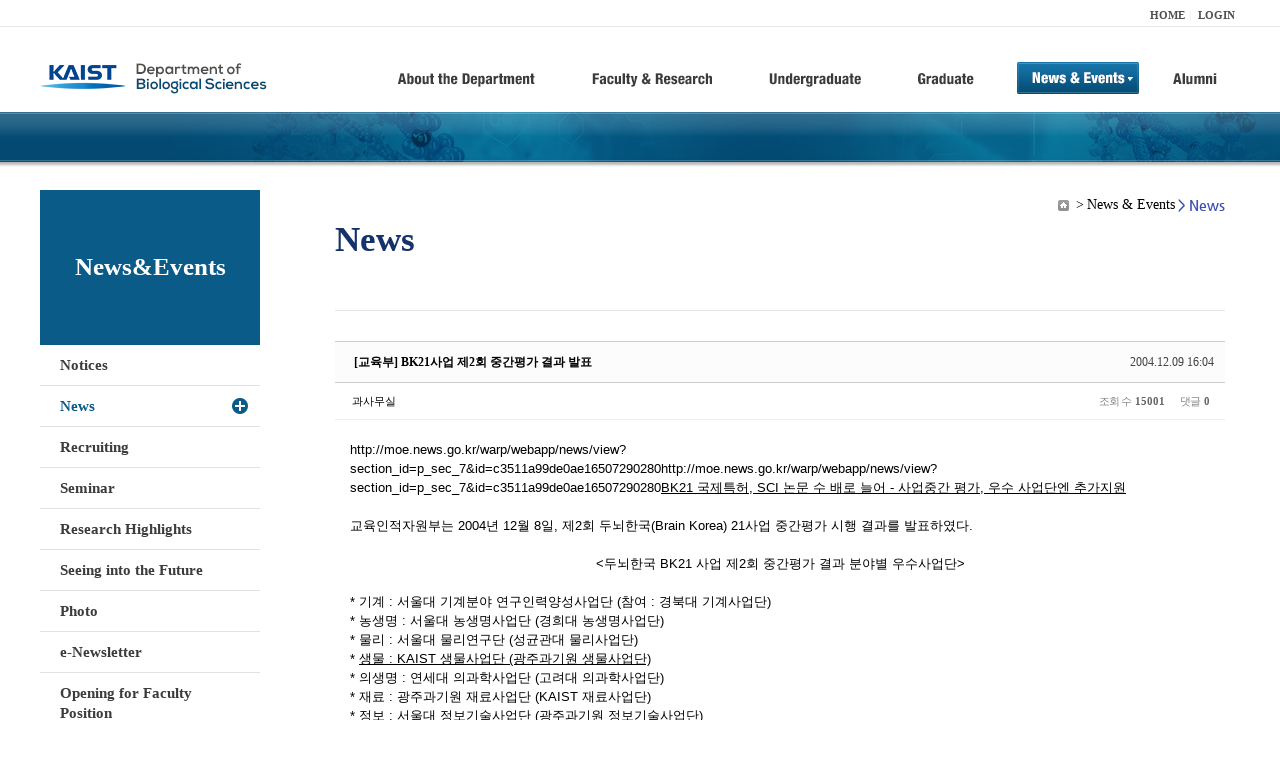

--- FILE ---
content_type: text/html; charset=UTF-8
request_url: https://bio.kaist.ac.kr/index.php?amp;mid=bio_news&mid=bio_news&page=19&order_type=desc&sort_index=regdate&document_srl=11651
body_size: 12123
content:
<!DOCTYPE html>
<html lang="ko">
<head>
<!-- META -->
<meta charset="utf-8">
<meta name="Generator" content="XpressEngine">
<meta http-equiv="X-UA-Compatible" content="IE=edge">
<!-- TITLE -->
<title>생명과학과</title>
<!-- CSS -->
<link rel="stylesheet" href="/common/css/xe.min.css?20170912235542" />
<link rel="stylesheet" href="/common/js/plugins/ui/jquery-ui.min.css?20170912235542" />
<link rel="stylesheet" href="https://maxcdn.bootstrapcdn.com/font-awesome/4.2.0/css/font-awesome.min.css" />
<link rel="stylesheet" href="/modules/board/skins/sketchbook5/css/board.css?20180827100406" />
<!--[if lt IE 9]><link rel="stylesheet" href="/modules/board/skins/sketchbook5/css/ie8.css?20150813145402" />
<![endif]--><link rel="stylesheet" href="/modules/editor/styles/ckeditor_light/style.css?20170912235544" />
<!-- JS -->
<!--[if lt IE 9]><script src="/common/js/jquery-1.x.min.js?20200331145117"></script>
<![endif]--><!--[if gte IE 9]><!--><script src="/common/js/jquery.min.js?20200331145117"></script>
<!--<![endif]--><script src="/common/js/x.min.js?20200331145117"></script>
<script src="/common/js/xe.min.js?20200331145117"></script>
<script src="/modules/board/tpl/js/board.min.js?20200331145120"></script>
<!-- RSS -->
<!-- ICON -->

<script>
						if(!captchaTargetAct) {var captchaTargetAct = [];}
						captchaTargetAct.push("procBoardInsertDocument","procBoardInsertComment","procIssuetrackerInsertIssue","procIssuetrackerInsertHistory","procTextyleInsertComment");
						</script>
<script>
						if(!captchaTargetAct) {var captchaTargetAct = [];}
						captchaTargetAct.push("procMemberFindAccount","procMemberResendAuthMail","procMemberInsert");
						</script>

<link rel="canonical" href="https://bio.kaist.ac.kr/index.php?mid=bio_news&amp;document_srl=11651" />
<meta name="description" content="http://moe.news.go.kr/warp/webapp/news/view?section_id=p_sec_7&amp;id=c3511a99de0ae16507290280http://moe.news.go.kr/warp/webapp/news/view?section_id=p_sec_7&amp;id=c3511a99de0ae16507290280BK21 국제특허, SCI 논문 수 배로 늘어 - 사업중간 평가, 우수 사업단엔 추가지원 교육인적자원부는 2004년 12월 8일, 제2회 두뇌한국(Brain Korea) 21사업 중간평가 시행 결과를 발표하였다. * 기계 : 서울대 기계분야 연구인력..." />
<meta property="og:locale" content="ko_KR" />
<meta property="og:type" content="article" />
<meta property="og:url" content="https://bio.kaist.ac.kr/index.php?mid=bio_news&amp;document_srl=11651" />
<meta property="og:title" content="교수진 - [교육부] BK21사업 제2회 중간평가 결과 발표" />
<meta property="og:description" content="http://moe.news.go.kr/warp/webapp/news/view?section_id=p_sec_7&amp;id=c3511a99de0ae16507290280http://moe.news.go.kr/warp/webapp/news/view?section_id=p_sec_7&amp;id=c3511a99de0ae16507290280BK21 국제특허, SCI 논문 수 배로 늘어 - 사업중간 평가, 우수 사업단엔 추가지원 교육인적자원부는 2004년 12월 8일, 제2회 두뇌한국(Brain Korea) 21사업 중간평가 시행 결과를 발표하였다. * 기계 : 서울대 기계분야 연구인력..." />
<meta property="article:published_time" content="2004-12-09T16:04:15+09:00" />
<meta property="article:modified_time" content="2004-12-09T16:04:15+09:00" />
<style type="text/css">
</style>
<style data-id="bdCss">
.bd em,.bd .color{color:#333333;}
.bd .shadow{text-shadow:1px 1px 1px ;}
.bd .bolder{color:#333333;text-shadow:2px 2px 4px ;}
.bd .bg_color{background-color:#333333;}
.bd .bg_f_color{background-color:#333333;background:-webkit-linear-gradient(#FFF -50%,#333333 50%);background:linear-gradient(to bottom,#FFF -50%,#333333 50%);}
.bd .border_color{border-color:#333333;}
.bd .bx_shadow{box-shadow:0 0 2px ;}
.viewer_with.on:before{background-color:#333333;box-shadow:0 0 2px #333333;}
.bd_zine.zine li:first-child,.bd_tb_lst.common_notice tr:first-child td{margin-top:2px;border-top:1px solid #DDD}
.bd_zine .info b,.bd_zine .info a{color:;}
.bd_zine.card h3{color:#333333;}
.bd_tb_lst{margin-top:0}
.bd_tb_lst .cate span,.bd_tb_lst .author span,.bd_tb_lst .last_post small{max-width:px}
</style>
<link rel="stylesheet" type="text/css" href="/layouts/jit_basic_resources/common/css/common.css" />
<link rel="stylesheet" type="text/css" href="/layouts/jit_basic_resources/common/css/sub.css" />
<meta charset="utf-8" /><script>
//<![CDATA[
var current_url = "https://bio.kaist.ac.kr/?amp;mid=bio_news&mid=bio_news&page=19&order_type=desc&sort_index=regdate&document_srl=11651";
var request_uri = "https://bio.kaist.ac.kr/";
var current_mid = "bio_news";
var waiting_message = "서버에 요청 중입니다. 잠시만 기다려주세요.";
var ssl_actions = new Array();
var default_url = "https://bio.kaist.ac.kr/";
var enforce_ssl = true;xe.current_lang = "ko";
xe.cmd_find = "찾기";
xe.cmd_cancel = "취소";
xe.cmd_confirm = "확인";
xe.msg_no_root = "루트는 선택 할 수 없습니다.";
xe.msg_no_shortcut = "바로가기는 선택 할 수 없습니다.";
xe.msg_select_menu = "대상 메뉴 선택";
//]]>
</script>
</head>
<body>
 
 <!-- 
작성날짜 : 2015-07-09
관리 : 진인포텍
-->
<!DOCTYPE html>
<html lang="ko">
<head>
	
<title>KAIST 생명과학과동창회</title>
<!-- css link -->


<!-- <script src="/layouts/jit_basic_resources/common/js/jquery-1.4.4.min.js"></script> -->
<script src="/layouts/jit_basic_resources/common/js/javascript.js" type="text/javascript"></script>

<script type="text/javascript">
	document.oncontextmenu = new Function('return false');   //우클릭방지
	document.ondragstart = new Function('return false'); // 드래그 방지
</script>
</head>
<body>
<ul id="skipNavi">
	<li><a href="#lnb">주메뉴 바로가기</a></li>
	<li><a href="#content">본문 바로가기</a></li>
</ul>
<div id="headWrap">
	<div id="header">
		<div class="layoutDisplay">
			<div id="fmilySite">
				<ul id="gnb" class="ft_right">
		<li><a href="/">HOME</a></li>
			<li><a href="/index.php?mid=account&act=dispMemberLoginForm">LOGIN</a></li>
		<!-- <li><a href="/index.php?mid=Account&act=dispMemberSignUpForm">JOIN</a></li> -->
		</ul>
	
			</div>
			<h1 id="logo"><a href="/"><img src="/layouts/jit_basic_resources/common/images/common/logo.jpg" alt="새내기의꿈, 여러분과 함께 하고 싶습니다." /></a></h1>
				<div class="tm_box">
				<ul id="tm">
					<li><a href="/./index.php?mid=bio_intro"><img src="/layouts/jit_basic_resources/common/images/common//menu01.jpg" alt="학과소개(About the Department)"/></a>
						 <ul class="submenu1">
														<li><a href="/./index.php?mid=bio_intro" class="">Introduction</a></li>
														<li><a href="/./index.php?mid=bio_office" class="">Staff</a></li>
														<li><a href="/./index.php?mid=bio_labguide" class="">Lab Location</a></li>
														<li><a href="/./index.php?mid=bio_contact" class="">Contact US</a></li>
														<li><a href="/./index.php?mid=bio_schedule_2" class="">Reservation</a></li>
						</ul>
					</li>
					<li><a href="/./index.php?mid=bio_faculty&category=202"><img src="/layouts/jit_basic_resources/common/images/common/menu02.jpg" alt="교수/연구(Faculty&Research)"/></a>
						<ul class="submenu2">
														<li><a href="/./index.php?mid=bio_faculty&category=202" class="">Faculty</a></li>
														<li><a href="http://biocore.kaist.ac.kr/" class="" target="_blank">Facilities</a></li>
														<li><a href="/./index.php?mid=bio_research_1" class="">Research Groups</a></li>
														<li><a href="/./index.php?mid=bio_major_research" class="">Major Research Unit</a></li>
							
														<!-- // <li><a href="/layouts/jit_basic_resources/common/images/data/major_research.pdf"  target="_blank">Research Fields & Major accomplishments</a></li>--!>
								
						</ul>
					</li>
					<li><a href="/./index.php?mid=bio_curriculum"><img src="/layouts/jit_basic_resources/common/images/common/menu03.jpg" alt="학부(Undergraduate)"/></a>
						<ul class="submenu3">
														<li><a href="/./index.php?mid=bio_curriculum" class="">Curriculum</a>
								<ul>
									<li><a href="/./index.php?mid=bio_curriculum"  class="" style="font-size:14px">International</a></li>
									<li><a href="/./index.php?mid=bio_curriculum_ko" class="">Korean</a>
									
								</ul>
							</li>
														<li><a href="/./index.php?mid=bio_courses" class="">Courses</a>
								<ul>
									<li><a href="/./index.php?mid=bio_courses"  class="" style="font-size:14px">International</a></li>
									<li><a href="/./index.php?mid=bio_courses_ko" class="">Korean</a>
								</ul>
							</li>
														<li><a href="https://admission.kaist.ac.kr/undergraduate" target="_blank" class="">Admission</a>
						
							</li>
							
				
						</ul>
					</li>
					<li><a href="/./index.php?mid=page_xqXQ50"><img src="/layouts/jit_basic_resources/common/images/common/menu04.jpg" alt="대학원(Graduate)"/></a>
						<ul class="submenu4">
														<li><a href="/./index.php?mid=page_xqXQ50" class="">Curriculum</a>
								<ul>
									<li><a href="/./index.php?mid=page_xqXQ50"  class="" style="font-size:14px">International</a></li>
									<li><a href="/./index.php?mid=page_pIhv13" class="">Korean</a>
									
								</ul>
							</li>
														<li><a href="/./index.php?mid=page_DkxU76" class="">Courses</a>
								<ul>
									<li><a href="/./index.php?mid=page_DkxU76"  class="" style="font-size:14px">International</a></li>
									<li><a href="/./index.php?mid=page_sIDM32" class="">Korean</a>
									
								</ul>
							</li>
														<li><a href="https://admission.kaist.ac.kr/graduate" target="_blank" class="">Admission</a>
						
							</li>
		
							
						</ul>
					</li>
					<li><a href="/./index.php?mid=bio_notice"><img src="/layouts/jit_basic_resources/common/images/common/menu05.jpg" alt="뉴스&이벤트(News&Events)"/></a>
						<ul class="submenu5">
							
														<li><a href="/./index.php?mid=bio_notice" class="">Notices</a></li>
														<li><a href="/./index.php?mid=bio_news" class="_son">News</a></li>
														<li><a href="/./index.php?mid=bio_recruiting" class="">Recruiting</a></li>
														<li><a href="/./index.php?mid=bio_seminar" class="">Seminar</a></li>
														<li><a href="/./index.php?mid=bio_research_highlights" class="">Research Highlights</a></li>
							
														<li><a href="/./index.php?mid=bio_seeing_into" class="">Seeing into the Future</a></li>
														<li><a href="/./index.php?mid=bio_photo" class="">Photo</a></li>
														<li><a href="/./index.php?mid=bio_newsletter" class="">e-Newsletter</a></li>
														<li><a href="https://kaist.ac.kr/kr/html/footer/0814.html?mode=V&no=d6b86ffd2396e4d3e649058d932218e9" target="_blank" class="">Opening for Faculty Position</a></li>
														<!-- <li><a href="/./index.php?mid=google_calendar" class="">Seminar Schedule</a></li> -->
						</ul>
					</li>
					<li><a href="http://bioalumni.kaist.ac.kr/" target="_blank"><img src="/layouts/jit_basic_resources/common/images/common/menu06.jpg" alt="연구뉴스(Research News)"/></a></li>
					<!-- <li><a href="/./index.php?mid=bio_alumni"><img src="/layouts/jit_basic_resources/common/images/common/menu06.jpg" alt="alumni"/></a>
						<ul class="submenu5">
						
							<li><a href="/./index.php?mid=bio_alumni" class="">Alumni</a></li>
						</ul>
					</li> -->
				</ul>
				
			
							
				<script type="text/javascript">topMenu1_aab(5);</script>
		
	</div>
	
		</div>
	</div>
</div>
<div id="conetntWrap">
	<div id="contents">
		<div id="conBody" class="layoutDisplay">
					<div id="leftSection">
													<h2 id="leftmnueTitle">News&Events</h2>
	<ul id="leftMenu">
		
			
			<li><a href="/./index.php?mid=bio_notice" class="">Notices</a></li>
					<li><a href="/./index.php?mid=bio_news" class="_on">News</a></li>
					<li><a href="/./index.php?mid=bio_recruiting" class="">Recruiting</a></li>
					<li><a href="/./index.php?mid=bio_seminar" class="">Seminar</a></li>
					<li><a href="/./index.php?mid=bio_research_highlights" class="">Research Highlights</a></li>
					<li><a href="/./index.php?mid=bio_seeing_into" class="">Seeing into the Future</a></li>
		
					<li><a href="/./index.php?mid=bio_photo" class="">Photo</a></li>
					<li><a href="/./index.php?mid=bio_newsletter" class="">e-Newsletter</a></li>
		
		
					<li><a href="https://kaist.ac.kr/kr/html/footer/0814.html?mode=V&no=1f1eaf4b67588ace0db9fdcde1dc4be2" target="_blank" class="">Opening for Faculty Position</a></li>
					<!-- <li><a href="/./index.php?mid=google_calendar" class="">Seminar Schedule</a></li> -->
	</ul>
	 
	
			</div>
			<div id="rightSection">
				<div id="conHead">
							<!-- 타이틀 및 현재위치 -->				
					<!-- /타이틀 및 현재위치 -->
<!-- <i style="font-size:26px;"> -->
<ul id="conNavi">
	<!-- <li>Home</li> -->
	<li>News & Events</li>
	<li>News</li>
</ul>
		<h3 id="conTitle">News</h3>
		
				</div>
						<div id="content">
					<!-- 컨텐츠 표시 -->
						<!--#JSPLUGIN:ui--><script>//<![CDATA[
var lang_type = "ko";
var bdLogin = "로그인 하시겠습니까?@https://bio.kaist.ac.kr/index.php?amp;mid=bio_news&mid=bio_news&page=19&order_type=desc&sort_index=regdate&document_srl=11651&act=dispMemberLoginForm";
jQuery(function($){
	board('#bd_162_11651');
	$.cookie('bd_viewer_font',$('body').css('font-family'));
});
//]]></script>
<div></div><div id="bd_162_11651" class="bd   small_lst_btn1" data-default_style="list" data-bdFilesType="">
<div class="rd rd_nav_style2 clear" style="padding:;" data-docSrl="11651">
	
	<div class="rd_hd clear" style="margin:0 -15px 20px">
		
		<div class="board clear " style=";">
			<div class="top_area ngeb" style=";">
								<div class="fr">
										<span class="date m_no">2004.12.09 16:04</span>				</div>
				<h1 class="np_18px"><a href="https://bio.kaist.ac.kr/index.php?document_srl=11651">[교육부]  BK21사업 제2회 중간평가 결과 발표</a></h1>
			</div>
			<div class="btm_area clear">
								<div class="side">
					<a href="#popup_menu_area" class="nick member_0" onclick="return false">과사무실</a>																								</div>
				<div class="side fr">
																																			<span>조회 수 <b>15001</b></span>					
					<span>댓글 <b>0</b></span>									</div>
				
							</div>
		</div>		
		
		
				
				
				
				
		
			</div>
	
		
	<div class="rd_body clear">
		
				
				
				<article><!--BeforeDocument(11651,0)--><div class="document_11651_0 xe_content"><a href="http://moe.news.go.kr/warp/webapp/news/view?section_id=p_sec_7&id=c3511a99de0ae16507290280" onclick="window.open(this.href);return false;">http://moe.news.go.kr/warp/webapp/news/view?section_id=p_sec_7&id=c3511a99de0ae16507290280</a><a href="http://moe.news.go.kr/warp/webapp/news/view?section_id=p_sec_7&id=c3511a99de0ae16507290280" onclick="window.open(this.href);return false;">http://moe.news.go.kr/warp/webapp/news/view?section_id=p_sec_7&id=c3511a99de0ae16507290280</a><u>BK21 국제특허, SCI 논문 수 배로 늘어 - 사업중간 평가, 우수 사업단엔 추가지원</u><br />
<br />
교육인적자원부는 2004년 12월 8일, 제2회 두뇌한국(Brain Korea) 21사업 중간평가 시행 결과를 발표하였다. <br />
<br />
<center><두뇌한국 BK21 사업 제2회 중간평가 결과 분야별 우수사업단></center><br />
* 기계 : 서울대 기계분야 연구인력양성사업단 (참여 : 경북대 기계사업단)<br />
* 농생명 : 서울대 농생명사업단 (경희대 농생명사업단)<br />
* 물리 : 서울대 물리연구단 (성균관대 물리사업단)<br />
* <u>생물 : KAIST 생물사업단 (광주과기원 생물사업단)</u><br />
* 의생명 : 연세대 의과학사업단 (고려대 의과학사업단)<br />
* 재료 : 광주과기원 재료사업단 (KAIST 재료사업단)<br />
* 정보 : 서울대 정보기술사업단 (광주과기원 정보기술사업단)<br />
* 화공 : 서울대 화공사업단 (광주과기원 화학공학사업단)<br />
* 화학 : KAIST 분자과학사업단 (고려대 화학 분자공학사업단)<br />
* 기타 : 서울대 지구환경사업단 (연세대 수리과학사업단)<br />
<br />
<br />
세계적 수준의 연구중심대학 육성을 위해 지난 99년 시작된 '두뇌한국(Brain Korea)21'사업이 대학의 연구력 높이기에 큰 역할을 한 것으로 평가됐다. <br />
 <br />
특히 과학기술분야 사업단의 SCI(과학기술논문 인용색인)급 논문수가 사업 시작?3765편에서 지난해 7477편으로 두배 가까이 증가했으며, 국제특허출원 건수는 사업 1차년도 103건에서 261건으로 증가했다. <br />
<br />
교육인적자원부는 8일 제2회 BK21사업 중간평가 결과를 발표하고 1단계 BK21 사업 성과의 확대 발전을 위한 2단계 BK21 사업을 오는 2006∼2012년까지 추진할 계획이라고 밝혔다. <br />
<br />
이번 평가에서는 지난 99년 선정된 과학기술분야 48개, 인문사회분야 16개, 지역대학 육성 분야 42개 그리고 특화분야 12개 사업단을 대상으로 한 2년간(2002∼2003)의 사업 추진에 대한 중간평가와  2003년 새로 선정된 126개 사업팀을 대상으로 한 1년간의 성과에 대한 연차평가가 함께 시행됐다. <br />
<br />
교육부는 "BK21사업 중간평가 결과 지난 5년간 연구중심대학으로의 체제 전환을 유도함으로써 우리 대학 사회에 경쟁적인 연구 풍토 정착과 경제적으로 취약한 석·박사과정생 및 박사후연구원 등에 대한 집중 지원으로 안정적인 연구기반 조성에 기여한 것으로 나타났다"고 설명했다.    <br />
<br />
한편 지난 5년간 BK21 사업을 펼쳐 석·박사과정 4만5028명, 박사후 과정생 및 계약교수 4143명이 지원을 받았다. <br />
<br />
◆ 대학 연구력 강화= BK21 사업으로 과학기술분야 사업단의 SCI급 논문수가 꾸준히 늘어 사업 시작전 3765편에서 사업 5차년도인 지난해 7477편으로 증가, 우리나라 총 SCI급 논문수(1만7785편) 중 약 42%를 차지했다. 특히 과학기술분야 논문의 질적인 수준을 나타내는 '인용지수(IF)'가 1차년도 1.7에서 지속적으로 상승, 지난해 2.0을 넘어섰다. <br />
<br />
1인당 논문수는 2.67편에서 4.52편으로 늘었으며, 국제특허출원건수는 사업 1차년도인 99년 103건에서 지난해 261건으로 증가했다. <br />
<br />
인문사회분야 및 특화분야 사업단의 국제·전국규모 학술지 게재논문수도 지난해 각각 592편, 1047편으로 BK21 사업의 집중적인 투자로 사업단의 연구 성과 발표가 꾸준히 지속되고 있는 것으로 나타났다. <br />
<br />
인문사회분야 및 특화분야 사업단의 연구 성과 발표도 꾸준히 증가했다. <br />
<br />
인문사회분야 사업단의 국제·전국규모 학술지 등 게재 눈문수는 사업 시작 전 487편에서 지난해 592편으로, 1인당 논문수는 1.85편에서 2.73편으로 늘었다. 또 특화분야의 경우 BK사업 전에는 실적이 없었지만 지난해 1047편의 논문이 국제학술지 등에 게재됐다. <br />
<br />
◆ 중간평가 결과 따라 사업단 간 사업비 조정= 교육부는 지난 99년 사업 신청 당시 협약에 근거, 패널별 성과 부진 사업단의 국고지원액을 20% 삭감해 동일 패널 내 성과 우수 사업단에 이체할 방침이다. <br />
<br />
이에 따라 과학기술 분야 13개 사업단에서 37억700만원, 인문사회 분야 6개 사업단에서 3억1800만원, 지역대학 육성 분야 4개 사업단에서 11억1100만원을 감액해 각 분야 해당 패널의 성과 우수 사업단으로 사업비가 이체 조정된다. <br />
<br />
과학기술분야에서 서울대 '기계분야 연구인력양성사업단' 등 14개 사업단이, 인문사회분야에서 성균관대 '동아시아교육연구단' 등 5개 사업단, 지역대학 육성분야에서 창원대 '지식집약형기계산업인력양성사업단' 등 4개 사업단이, 연차평가로 진행된 신규분야에서는 인하대 '첨단구조 - 복합장 연성기술응용 사업팀' 등 26개 사업팀이 내년에 각각 증액된 사업비 지원을 받게 됐다. <br />
<br />
교육부는 "평가결과에 따른 사업비 이체 조정은 BK21사업 추진의 기본 원칙인 '선택과 집중' 원리에 따라 분야별 우수 사업단을 집중 지원하기 위한 것"이라고 설명했다. <br />
<br />
교육부는 사업 시작 이후 매년 전체 BK21 사업단에 대한 연차평가를 시행해 왔으며 지난 2002년 제1회 BK21사업 중간평가를 통해 인문사회분야 성과부진 4개 사업단의 탈락을 포함, 사업성과 미흡 사업단에 대한 사업비 조정을 단행한 바 있다.    <br />
<br />
한편 교육부는 현재 BK21 후속 사업의 추진을 위한 기획단 및 자문위원단을 구성·운영하고 있으며, 올해 말까지 후속사업계획안을 마련, 공청회 및 관련 기관과의 협의를 진행해 2006∼2012년까지 2단계 BK21 사업을 추진할 예정이다. <br />
<br />
◆ 2단계 BK21 사업 2006∼2012년= 교육부는 1단계 BK21 사업 성과의 확대 발전을 위한 2단계 BK21 사업을 오는 2006∼2012년까지 추진키로 했다. <br />
<br />
교육부는 현재 BK21 후속 사업의 추진을 위한 기획단 및 자문위원단을 구성·운영하고 있으며, 올해 말까지 후속사업계획안을 마련, 공청회 및 관련 기관과의 협의를 진행할 예정이다. <br />
<br />
교육부는 "현재 사업 6차년도에 들어선 BK21 사업은 대학의 연구력 향상과 고급인력 양성을 위한 체제 구축에 크게 기여하고 있다"며 "연구중심대학 육성을 위한 기반을 마련한 1단계 BK21 사업의 성공적 마무리와 성과의 지속 발전을 위해 2차  사업을 추진키로 했다"고 설명했다. <br />
<br />
◆ BK21 사업= 세계적 수준의 연구중심대학 육성을 통해 국제경쟁력을 갖춘 고급 인력 양성을 위해 지난 99년 시작됐다. 과학기술, 인문사회, 지역대학 육성, 대학원전용시설 등 4개 분야, 107개 사업단, 126개 사업팀에 오는 2005년까지 7년간 총 1조4000억원이 지원된다. <br />
<br />
선정된 사업단에 대해서는 △대학원 석·박사과정생들에 대한 인건비 △박사후과정생·계약교수 △기자재비, 논문게재료 등 사업과제 수행 △지도교수·대학원생팀 장·단기 해외연수, 해외석학 초빙 등을 지원한다. <br />
<br />
※문의 :  학술정책과 구영실 사무관 02-2100-6469 (yskoo@moe.go.kr) <br />
※관련파일 : <a href="https://bio.kaist.ac.kr/bk21/BK21(20041209).hwp" target="_blank">BK중간평가(1209).hwp</a><br /><br /></div><!--AfterDocument(11651,0)--></article>
				
					</div>
	
	<div class="rd_ft">
		
				
		<div class="bd_prev_next clear">
					</div>		
		
		
		
		
		 
		
		<!--  -->
				
		<div class="rd_ft_nav clear">
			<a class="btn_img fl" href="https://bio.kaist.ac.kr/index.php?amp;mid=bio_news&amp;mid=bio_news&amp;page=19&amp;order_type=desc&amp;sort_index=regdate"><i class="fa fa-bars"></i> 목록</a>
			
			<!-- <div class="rd_nav img_tx to_sns fl" data-url="https://bio.kaist.ac.kr/index.php?document_srl=11651?l=ko" data-title="%5B%EA%B5%90%EC%9C%A1%EB%B6%80%5D++BK21%EC%82%AC%EC%97%85+%EC%A0%9C2%ED%9A%8C+%EC%A4%91%EA%B0%84%ED%8F%89%EA%B0%80+%EA%B2%B0%EA%B3%BC+%EB%B0%9C%ED%91%9C">
	<a class="" href="#" data-type="facebook" title="To Facebook"><i class="ico_sns16 facebook"></i><strong> Facebook</strong></a>
	<a class="" href="#" data-type="twitter" title="To Twitter"><i class="ico_sns16 twitter"></i><strong> Twitter</strong></a>
	<a class="" href="#" data-type="google" title="To Google"><i class="ico_sns16 google"></i><strong> Google</strong></a>
	<a class="" href="#" data-type="pinterest" title="To Pinterest"><i class="ico_sns16 pinterest"></i><strong> Pinterest</strong></a>
</div> -->
		
		<!--  -->			
						<div class="rd_nav img_tx fr m_btn_wrp">
				<a class="edit" href="https://bio.kaist.ac.kr/index.php?amp;mid=bio_news&amp;mid=bio_news&amp;page=19&amp;order_type=desc&amp;sort_index=regdate&amp;document_srl=11651&amp;act=dispBoardWrite"><i class="ico_16px write"></i>수정</a>
	<a class="edit" href="https://bio.kaist.ac.kr/index.php?amp;mid=bio_news&amp;mid=bio_news&amp;page=19&amp;order_type=desc&amp;sort_index=regdate&amp;document_srl=11651&amp;act=dispBoardDelete"><i class="ico_16px delete"></i>삭제 </a>
	
</div>					</div>
	</div>
	
	
	<div><a href="/index.php?mid=bio_donate"><img src="/layouts/jit_basic_resources/common/images/common/bio_donate_btn.jpg"></a></div>
	<div class="fdb_lst_wrp  " style="display:none;">
		<div id="11651_comment" class="fdb_lst clear  ">
			
						
									<div class="cmt_editor">
<label for="editor_11651" class="cmt_editor_tl fl"><em>✔</em><strong>댓글 쓰기</strong></label>
<div class="editor_select bubble fr m_no" title="※ 주의 : 페이지가 새로고침됩니다">
	<!-- <a class="tg_btn2" href="#" data-href="#editor_select"><em class="fa fa-info-circle bd_info_icon"></em> 에디터 선택하기</a> -->
	<div id="editor_select" class="tg_cnt2 wrp m_no"><button type="button" class="tg_blur2"></button>
		<a class="on" href="#" onclick="jQuery.cookie('bd_editor','simple');location.reload();return false"><em>✔ </em>텍스트 모드</a>
		<a href="#" onclick="jQuery.cookie('bd_editor','editor');location.reload();return false"><em>✔ </em>에디터 모드</a>
				<span class="edge"></span><button type="button" class="tg_blur2"></button>
		<i class="ie8_only bl"></i><i class="ie8_only br"></i>
	</div></div><form action="./" method="post" onsubmit="return procFilter(this, insert_comment)" class="bd_wrt cmt_wrt clear"><input type="hidden" name="error_return_url" value="/index.php?amp;mid=bio_news&amp;mid=bio_news&amp;page=19&amp;order_type=desc&amp;sort_index=regdate&amp;document_srl=11651" /><input type="hidden" name="act" value="" /><input type="hidden" name="vid" value="" />
	<input type="hidden" name="mid" value="bio_news" />
	<input type="hidden" name="document_srl" value="11651" />
	<input type="hidden" name="comment_srl" value="" />
	<input type="hidden" name="content" value="" />
		<div class="simple_wrt" style="margin-left:0;">
		<!-- 		<span class="profile img no_img">?</span> -->
		<div class="text">
			<input type="hidden" name="use_html" value="Y" />
			<input type="hidden" id="htm_11651" value="n" />
			<textarea id="editor_11651" cols="50" rows="4"></textarea>
		</div>
		<input type="submit" value="등록" class="bd_btn" />
	</div>	<div class="edit_opt clear" style="display:none">
				<span class="itx_wrp">
			<label for="nick_name_11651">글쓴이</label>
			<input type="text" name="nick_name" id="nick_name_11651" class="itx n_p" />
		</span>
		<span class="itx_wrp">
			<label for="password_11651">비밀번호</label>
			<input type="password" name="password" id="password_11651" class="itx n_p" />
		</span>
		<span class="itx_wrp">
			<label for="email_address_11651">이메일 주소</label>
			<input type="text" name="email_address" id="email_address_11651" class="itx m_h" />
		</span>
		<span class="itx_wrp">
			<label for="homepage_11651">홈페이지</label>
			<input type="text" name="homepage" id="homepage_11651" class="itx m_h" />
		</span>
		        		<!-- <div class="opt_chk">
								</div> -->
	</div>
</form>
<div id="re_cmt">
	<label for="editor_2" class="cmt_editor_tl fl"><i class="fa fa-share fa-flip-vertical re"></i><strong>댓글 쓰기</strong></label>
	<div class="editor_select fr">
		<!-- <a class="wysiwyg m_no" href="#"><em class="fa fa-info-circle bd_info_icon"></em> 에디터 사용하기</a> -->
		<a class="close" href="#" onclick="jQuery('#re_cmt').fadeOut().parent().find('.re_comment').focus();return false"><i class="fa fa-times"></i> 닫기</a>
	</div>
	<form action="./" method="post" onsubmit="return procFilter(this,insert_comment)" class="bd_wrt clear"><input type="hidden" name="error_return_url" value="/index.php?amp;mid=bio_news&amp;mid=bio_news&amp;page=19&amp;order_type=desc&amp;sort_index=regdate&amp;document_srl=11651" /><input type="hidden" name="act" value="" /><input type="hidden" name="vid" value="" />
		<input type="hidden" name="mid" value="bio_news" />
		<input type="hidden" name="document_srl" value="11651" />
		<input type="hidden" name="content" value="" />
		<input type="hidden" name="parent_srl" value="" />
		<input type="hidden" name="use_html" value="Y" />
		<div class="simple_wrt">
			<input type="hidden" id="htm_2" value="n" />
			<textarea id="editor_2" cols="50" rows="8"></textarea>
		</div>
		<div class="edit_opt">
						<span class="itx_wrp">
				<label for="nick_name">글쓴이</label>
				<input type="text" name="nick_name" id="nick_name" class="itx n_p" />
			</span>
			<span class="itx_wrp">
				<label for="password">비밀번호</label>
				<input type="password" name="password" id="password" class="itx n_p" />
			</span>	
			<span class="itx_wrp">
				<label for="email_address">이메일 주소</label>
				<input type="text" name="email_address" id="email_address" class="itx m_h" />
			</span>	
			<span class="itx_wrp">
				<label for="homepage">홈페이지</label>
				<input type="text" name="homepage" id="homepage" class="itx m_h" />
			</span>
			            <input type="submit" value="등록" class="bd_btn fr" />
		</div>
		<!-- <span class="opt_chk">
								</span> -->
	</form>
</div></div>							
									<div id="cmtPosition" aria-live="polite"></div>
							
																	</div>
	</div>	
	</div>
<hr id="rd_end_11651" class="rd_end clear" /><div class="bd_lst_wrp">
<div class="tl_srch clear">
	
			
	<div class="bd_faq_srch">
		<form action="https://bio.kaist.ac.kr/" method="get" onsubmit="return procFilter(this, search)" ><input type="hidden" name="act" value="" />
	<input type="hidden" name="vid" value="" />
	<input type="hidden" name="mid" value="bio_news" />
	<input type="hidden" name="category" value="" />
	<table class="bd_tb">
		<tr>
			<td>
				<span class="select itx">
					<select name="search_target">
						<option value="title_content">제목+내용</option><option value="title">제목</option><option value="content">내용</option><option value="comment">댓글</option><option value="user_name">이름</option><option value="nick_name">닉네임</option><option value="user_id">아이디</option><option value="tag">태그</option>					</select>
				</span>
			</td>
			<td class="itx_wrp">
				<input type="text" name="search_keyword" value="" class="itx srch_itx" />
			</td>
			<td>
				<button type="submit" onclick="jQuery(this).parents('form').submit();return false" class="bd_btn">검색</button>
							</td>
		</tr>
	</table>
</form>	</div></div>
<div class="cnb_n_list">
	
</div>
		<table class="bd_lst bd_tb_lst bd_tb">
	<caption class="blind">List of Articles</caption>
	<thead class="bg_f_f9">
		
		<tr>
						<th scope="col" class="no"><span><a href="https://bio.kaist.ac.kr/index.php?amp;mid=bio_news&amp;mid=bio_news&amp;page=19&amp;order_type=asc&amp;sort_index=regdate&amp;document_srl=11651" title="오름차순">번호</a></span></th>																																													<th scope="col" class="title"><span><a href="https://bio.kaist.ac.kr/index.php?amp;mid=bio_news&amp;mid=bio_news&amp;page=19&amp;order_type=asc&amp;sort_index=title&amp;document_srl=11651">제목</a></span></th>
																																										<th scope="col"><span>글쓴이</span></th>																																													<th scope="col"><span><a href="https://bio.kaist.ac.kr/index.php?amp;mid=bio_news&amp;mid=bio_news&amp;page=19&amp;order_type=asc&amp;sort_index=regdate&amp;document_srl=11651">날짜<i class="arrow down"></i></a></span></th>																																													<th scope="col" class="m_no"><span><a href="https://bio.kaist.ac.kr/index.php?amp;mid=bio_news&amp;mid=bio_news&amp;page=19&amp;order_type=asc&amp;sort_index=readed_count&amp;document_srl=11651">조회 수</a></span></th>														</tr>
	</thead>
	<tbody>
		
				
		<tr>
						<td class="no">
								127			</td>																																													<td class="title">
				
								<a href="https://bio.kaist.ac.kr/index.php?amp;mid=bio_news&amp;mid=bio_news&amp;page=19&amp;order_type=desc&amp;sort_index=regdate&amp;document_srl=11755" class="hx" data-viewer="https://bio.kaist.ac.kr/index.php?amp;mid=bio_news&amp;mid=bio_news&amp;order_type=desc&amp;sort_index=regdate&amp;document_srl=11755&amp;listStyle=viewer">
					2010년 개교 39주년 기념 우수교원 포상  				</a>
																								<span class="extraimages"></span>
							</td>
																																										<td class="author"><span><a href="#popup_menu_area" class="member_0" onclick="return false">과사무실</a></span></td>																																													<td class="time" title="10:57">2010.02.11</td>																																													<td class="m_no">14297</td>														</tr><tr>
						<td class="no">
								126			</td>																																													<td class="title">
				
								<a href="https://bio.kaist.ac.kr/index.php?amp;mid=bio_news&amp;mid=bio_news&amp;page=19&amp;order_type=desc&amp;sort_index=regdate&amp;document_srl=11754" class="hx" data-viewer="https://bio.kaist.ac.kr/index.php?amp;mid=bio_news&amp;mid=bio_news&amp;order_type=desc&amp;sort_index=regdate&amp;document_srl=11754&amp;listStyle=viewer">
					허원도 교수, ECLIPSE 기술 개발 PNAS지 게재				</a>
																								<span class="extraimages"></span>
							</td>
																																										<td class="author"><span><a href="#popup_menu_area" class="member_0" onclick="return false">과사무실</a></span></td>																																													<td class="time" title="16:07">2010.02.09</td>																																													<td class="m_no">15675</td>														</tr><tr>
						<td class="no">
								125			</td>																																													<td class="title">
				
								<a href="https://bio.kaist.ac.kr/index.php?amp;mid=bio_news&amp;mid=bio_news&amp;page=19&amp;order_type=desc&amp;sort_index=regdate&amp;document_srl=11753" class="hx" data-viewer="https://bio.kaist.ac.kr/index.php?amp;mid=bio_news&amp;mid=bio_news&amp;order_type=desc&amp;sort_index=regdate&amp;document_srl=11753&amp;listStyle=viewer">
					박태관 교수, 획기적인 핵산 유전자 치료제 전달시스템 개발				</a>
																								<span class="extraimages"></span>
							</td>
																																										<td class="author"><span><a href="#popup_menu_area" class="member_0" onclick="return false">과사무실</a></span></td>																																													<td class="time" title="17:07">2010.01.29</td>																																													<td class="m_no">15201</td>														</tr><tr>
						<td class="no">
								124			</td>																																													<td class="title">
				
								<a href="https://bio.kaist.ac.kr/index.php?amp;mid=bio_news&amp;mid=bio_news&amp;page=19&amp;order_type=desc&amp;sort_index=regdate&amp;document_srl=11752" class="hx" data-viewer="https://bio.kaist.ac.kr/index.php?amp;mid=bio_news&amp;mid=bio_news&amp;order_type=desc&amp;sort_index=regdate&amp;document_srl=11752&amp;listStyle=viewer">
					학사과정 강병권 학생, 2009년 인성장학생 공로부문 선정!				</a>
																								<span class="extraimages"></span>
							</td>
																																										<td class="author"><span><a href="#popup_menu_area" class="member_0" onclick="return false">과사무실</a></span></td>																																													<td class="time" title="10:44">2010.01.08</td>																																													<td class="m_no">15246</td>														</tr><tr>
						<td class="no">
								123			</td>																																													<td class="title">
				
								<a href="https://bio.kaist.ac.kr/index.php?amp;mid=bio_news&amp;mid=bio_news&amp;page=19&amp;order_type=desc&amp;sort_index=regdate&amp;document_srl=11751" class="hx" data-viewer="https://bio.kaist.ac.kr/index.php?amp;mid=bio_news&amp;mid=bio_news&amp;order_type=desc&amp;sort_index=regdate&amp;document_srl=11751&amp;listStyle=viewer">
					서연수 교수, 2009년 연구윤리 확립 유공자 교육과학기술부 장관 표창 수상!				</a>
																								<span class="extraimages"></span>
							</td>
																																										<td class="author"><span><a href="#popup_menu_area" class="member_0" onclick="return false">과사무실</a></span></td>																																													<td class="time" title="09:58">2010.01.06</td>																																													<td class="m_no">14951</td>														</tr><tr>
						<td class="no">
								122			</td>																																													<td class="title">
				
								<a href="https://bio.kaist.ac.kr/index.php?amp;mid=bio_news&amp;mid=bio_news&amp;page=19&amp;order_type=desc&amp;sort_index=regdate&amp;document_srl=11750" class="hx" data-viewer="https://bio.kaist.ac.kr/index.php?amp;mid=bio_news&amp;mid=bio_news&amp;order_type=desc&amp;sort_index=regdate&amp;document_srl=11750&amp;listStyle=viewer">
					생명과학과 신임교원 강석조 박사 소개 (2010.01.01) 				</a>
																								<span class="extraimages"></span>
							</td>
																																										<td class="author"><span><a href="#popup_menu_area" class="member_0" onclick="return false">과사무실</a></span></td>																																													<td class="time" title="12:12">2009.12.29</td>																																													<td class="m_no">19464</td>														</tr><tr>
						<td class="no">
								121			</td>																																													<td class="title">
				
								<a href="https://bio.kaist.ac.kr/index.php?amp;mid=bio_news&amp;mid=bio_news&amp;page=19&amp;order_type=desc&amp;sort_index=regdate&amp;document_srl=11749" class="hx" data-viewer="https://bio.kaist.ac.kr/index.php?amp;mid=bio_news&amp;mid=bio_news&amp;order_type=desc&amp;sort_index=regdate&amp;document_srl=11749&amp;listStyle=viewer">
					BK21 생물사업단, 2단계 사업 1,2,3차년도 연차평가 생물분야 연속 1위! 				</a>
																								<span class="extraimages"></span>
							</td>
																																										<td class="author"><span><a href="#popup_menu_area" class="member_0" onclick="return false">과사무실</a></span></td>																																													<td class="time" title="12:06">2009.12.29</td>																																													<td class="m_no">15768</td>														</tr><tr>
						<td class="no">
								120			</td>																																													<td class="title">
				
								<a href="https://bio.kaist.ac.kr/index.php?amp;mid=bio_news&amp;mid=bio_news&amp;page=19&amp;order_type=desc&amp;sort_index=regdate&amp;document_srl=11748" class="hx" data-viewer="https://bio.kaist.ac.kr/index.php?amp;mid=bio_news&amp;mid=bio_news&amp;order_type=desc&amp;sort_index=regdate&amp;document_srl=11748&amp;listStyle=viewer">
					권석규 학생(김은준 교수 lab), 2009' 석림학술장학재단 장학생으로 선정!				</a>
																								<span class="extraimages"></span>
							</td>
																																										<td class="author"><span><a href="#popup_menu_area" class="member_0" onclick="return false">과사무실</a></span></td>																																													<td class="time" title="11:10">2009.12.22</td>																																													<td class="m_no">16015</td>														</tr><tr>
						<td class="no">
								119			</td>																																													<td class="title">
				
								<a href="https://bio.kaist.ac.kr/index.php?amp;mid=bio_news&amp;mid=bio_news&amp;page=19&amp;order_type=desc&amp;sort_index=regdate&amp;document_srl=11747" class="hx" data-viewer="https://bio.kaist.ac.kr/index.php?amp;mid=bio_news&amp;mid=bio_news&amp;order_type=desc&amp;sort_index=regdate&amp;document_srl=11747&amp;listStyle=viewer">
					박태관 교수, 과기정보硏 ‘지식창조대상’ 수상 				</a>
																								<span class="extraimages"></span>
							</td>
																																										<td class="author"><span><a href="#popup_menu_area" class="member_0" onclick="return false">과사무실</a></span></td>																																													<td class="time" title="11:50">2009.12.09</td>																																													<td class="m_no">15124</td>														</tr><tr>
						<td class="no">
								118			</td>																																													<td class="title">
				
								<a href="https://bio.kaist.ac.kr/index.php?amp;mid=bio_news&amp;mid=bio_news&amp;page=19&amp;order_type=desc&amp;sort_index=regdate&amp;document_srl=11746" class="hx" data-viewer="https://bio.kaist.ac.kr/index.php?amp;mid=bio_news&amp;mid=bio_news&amp;order_type=desc&amp;sort_index=regdate&amp;document_srl=11746&amp;listStyle=viewer">
					주형석 박사와 김은진 학생(강창원 교수 Lab), ‘2009 캠퍼스 특허전략 유니버시아드 대회’에서 기업 CEO상을 수상!				</a>
																								<span class="extraimages"></span>
							</td>
																																										<td class="author"><span><a href="#popup_menu_area" class="member_0" onclick="return false">과사무실</a></span></td>																																													<td class="time" title="16:16">2009.12.01</td>																																													<td class="m_no">20728</td>														</tr><tr>
						<td class="no">
								117			</td>																																													<td class="title">
				
								<a href="https://bio.kaist.ac.kr/index.php?amp;mid=bio_news&amp;mid=bio_news&amp;page=19&amp;order_type=desc&amp;sort_index=regdate&amp;document_srl=11745" class="hx" data-viewer="https://bio.kaist.ac.kr/index.php?amp;mid=bio_news&amp;mid=bio_news&amp;order_type=desc&amp;sort_index=regdate&amp;document_srl=11745&amp;listStyle=viewer">
					한진희 교수, 원혜정 학생(김은준 교수 Lab) 2009' 청암 과학펠로 선정!				</a>
																								<span class="extraimages"></span>
							</td>
																																										<td class="author"><span><a href="#popup_menu_area" class="member_0" onclick="return false">과사무실</a></span></td>																																													<td class="time" title="10:08">2009.11.27</td>																																													<td class="m_no">17696</td>														</tr><tr>
						<td class="no">
								116			</td>																																													<td class="title">
				
								<a href="https://bio.kaist.ac.kr/index.php?amp;mid=bio_news&amp;mid=bio_news&amp;page=19&amp;order_type=desc&amp;sort_index=regdate&amp;document_srl=11744" class="hx" data-viewer="https://bio.kaist.ac.kr/index.php?amp;mid=bio_news&amp;mid=bio_news&amp;order_type=desc&amp;sort_index=regdate&amp;document_srl=11744&amp;listStyle=viewer">
					강창원 교수, (통합)생화학분자생물학회 2010년도 회장 선임				</a>
																								<span class="extraimages"></span>
							</td>
																																										<td class="author"><span><a href="#popup_menu_area" class="member_0" onclick="return false">과사무실</a></span></td>																																													<td class="time" title="11:42">2009.11.05</td>																																													<td class="m_no">15236</td>														</tr><tr>
						<td class="no">
								115			</td>																																													<td class="title">
				
								<a href="https://bio.kaist.ac.kr/index.php?amp;mid=bio_news&amp;mid=bio_news&amp;page=19&amp;order_type=desc&amp;sort_index=regdate&amp;document_srl=11743" class="hx" data-viewer="https://bio.kaist.ac.kr/index.php?amp;mid=bio_news&amp;mid=bio_news&amp;order_type=desc&amp;sort_index=regdate&amp;document_srl=11743&amp;listStyle=viewer">
					생명과학과 신임교원 한진희 박사 소개 (2009.10.01)				</a>
																								<span class="extraimages"></span>
							</td>
																																										<td class="author"><span><a href="#popup_menu_area" class="member_0" onclick="return false">과사무실</a></span></td>																																													<td class="time" title="10:00">2009.10.06</td>																																													<td class="m_no">19397</td>														</tr><tr>
						<td class="no">
								114			</td>																																													<td class="title">
				
								<a href="https://bio.kaist.ac.kr/index.php?amp;mid=bio_news&amp;mid=bio_news&amp;page=19&amp;order_type=desc&amp;sort_index=regdate&amp;document_srl=11742" class="hx" data-viewer="https://bio.kaist.ac.kr/index.php?amp;mid=bio_news&amp;mid=bio_news&amp;order_type=desc&amp;sort_index=regdate&amp;document_srl=11742&amp;listStyle=viewer">
					목혜정 박사와 이수현 학생(박태관 교수님 Lab), 로슈 마르코 폴로 심포지움에서 최우수 포스터상 수상!				</a>
																								<span class="extraimages"></span>
							</td>
																																										<td class="author"><span><a href="#popup_menu_area" class="member_0" onclick="return false">과사무실</a></span></td>																																													<td class="time" title="09:27">2009.09.22</td>																																													<td class="m_no">18469</td>														</tr><tr>
						<td class="no">
								113			</td>																																													<td class="title">
				
								<a href="https://bio.kaist.ac.kr/index.php?amp;mid=bio_news&amp;mid=bio_news&amp;page=19&amp;order_type=desc&amp;sort_index=regdate&amp;document_srl=11741" class="hx" data-viewer="https://bio.kaist.ac.kr/index.php?amp;mid=bio_news&amp;mid=bio_news&amp;order_type=desc&amp;sort_index=regdate&amp;document_srl=11741&amp;listStyle=viewer">
					김은준 교수팀, 시냅스 가소성 조절 단백질 발견				</a>
																								<span class="extraimages"></span>
							</td>
																																										<td class="author"><span><a href="#popup_menu_area" class="member_0" onclick="return false">과사무실</a></span></td>																																													<td class="time" title="09:24">2009.09.14</td>																																													<td class="m_no">14128</td>														</tr><tr>
						<td class="no">
								112			</td>																																													<td class="title">
				
								<a href="https://bio.kaist.ac.kr/index.php?amp;mid=bio_news&amp;mid=bio_news&amp;page=19&amp;order_type=desc&amp;sort_index=regdate&amp;document_srl=11740" class="hx" data-viewer="https://bio.kaist.ac.kr/index.php?amp;mid=bio_news&amp;mid=bio_news&amp;order_type=desc&amp;sort_index=regdate&amp;document_srl=11740&amp;listStyle=viewer">
					생명과학과 신임교원 오병하 박사 부임 소개 (2009.9.1)				</a>
																								<span class="extraimages"></span>
							</td>
																																										<td class="author"><span><a href="#popup_menu_area" class="member_0" onclick="return false">과사무실</a></span></td>																																													<td class="time" title="14:30">2009.09.10</td>																																													<td class="m_no">17231</td>														</tr><tr>
						<td class="no">
								111			</td>																																													<td class="title">
				
								<a href="https://bio.kaist.ac.kr/index.php?amp;mid=bio_news&amp;mid=bio_news&amp;page=19&amp;order_type=desc&amp;sort_index=regdate&amp;document_srl=11739" class="hx" data-viewer="https://bio.kaist.ac.kr/index.php?amp;mid=bio_news&amp;mid=bio_news&amp;order_type=desc&amp;sort_index=regdate&amp;document_srl=11739&amp;listStyle=viewer">
					생명과학과 신임교원 David Helfman 박사 부임 소개 (2009.8.1)				</a>
																								<span class="extraimages"></span>
							</td>
																																										<td class="author"><span><a href="#popup_menu_area" class="member_0" onclick="return false">과사무실</a></span></td>																																													<td class="time" title="14:23">2009.09.10</td>																																													<td class="m_no">15226</td>														</tr><tr>
						<td class="no">
								110			</td>																																													<td class="title">
				
								<a href="https://bio.kaist.ac.kr/index.php?amp;mid=bio_news&amp;mid=bio_news&amp;page=19&amp;order_type=desc&amp;sort_index=regdate&amp;document_srl=11738" class="hx" data-viewer="https://bio.kaist.ac.kr/index.php?amp;mid=bio_news&amp;mid=bio_news&amp;order_type=desc&amp;sort_index=regdate&amp;document_srl=11738&amp;listStyle=viewer">
					허원도 교수와 양희원, 최하나 학생 Freshman Design Course에서 최우수상 수상!				</a>
																								<span class="extraimages"></span>
							</td>
																																										<td class="author"><span><a href="#popup_menu_area" class="member_0" onclick="return false">과사무실</a></span></td>																																													<td class="time" title="09:35">2009.09.07</td>																																													<td class="m_no">18153</td>														</tr><tr>
						<td class="no">
								109			</td>																																													<td class="title">
				
								<a href="https://bio.kaist.ac.kr/index.php?amp;mid=bio_news&amp;mid=bio_news&amp;page=19&amp;order_type=desc&amp;sort_index=regdate&amp;document_srl=11737" class="hx" data-viewer="https://bio.kaist.ac.kr/index.php?amp;mid=bio_news&amp;mid=bio_news&amp;order_type=desc&amp;sort_index=regdate&amp;document_srl=11737&amp;listStyle=viewer">
					이규리 학생(박태관 교수님 Lab), ICMAT 2009 &amp; IUMRS-ICA 2009 Best Poster Award 수상				</a>
																								<span class="extraimages"></span>
							</td>
																																										<td class="author"><span><a href="#popup_menu_area" class="member_0" onclick="return false">과사무실</a></span></td>																																													<td class="time" title="10:12">2009.07.13</td>																																													<td class="m_no">16325</td>														</tr><tr>
						<td class="no">
								108			</td>																																													<td class="title">
				
								<a href="https://bio.kaist.ac.kr/index.php?amp;mid=bio_news&amp;mid=bio_news&amp;page=19&amp;order_type=desc&amp;sort_index=regdate&amp;document_srl=11736" class="hx" data-viewer="https://bio.kaist.ac.kr/index.php?amp;mid=bio_news&amp;mid=bio_news&amp;order_type=desc&amp;sort_index=regdate&amp;document_srl=11736&amp;listStyle=viewer">
					김진우 교수, 교과부 '글로벌연구실 사업'의 신규 지원과제에 선정!				</a>
																								<span class="extraimages"></span>
							</td>
																																										<td class="author"><span><a href="#popup_menu_area" class="member_0" onclick="return false">과사무실</a></span></td>																																													<td class="time" title="11:01">2009.06.25</td>																																													<td class="m_no">15912</td>														</tr>	</tbody>
</table>	<div class="btm_mn clear">
	
		<div class="fl">
				
		<form action="https://bio.kaist.ac.kr/" method="get" onsubmit="return procFilter(this, search)" class="bd_srch_btm" ><input type="hidden" name="act" value="" />
			<input type="hidden" name="vid" value="" />
			<input type="hidden" name="mid" value="bio_news" />
			<input type="hidden" name="category" value="" />
			<span class="btn_img itx_wrp">
				<button type="submit" onclick="jQuery(this).parents('form.bd_srch_btm').submit();return false;" class="ico_16px search">Search</button>
				<label for="bd_srch_btm_itx_162">검색</label>
				<input type="text" name="search_keyword" id="bd_srch_btm_itx_162" class="bd_srch_btm_itx srch_itx" value="" />
			</span>
			<span class="btn_img select">
				<select name="search_target">
					<option value="title_content">제목+내용</option><option value="title">제목</option><option value="content">내용</option><option value="comment">댓글</option><option value="user_name">이름</option><option value="nick_name">닉네임</option><option value="user_id">아이디</option><option value="tag">태그</option>				</select>
			</span>
					</form>	</div>
	<div class="fr">
				<a class="btn_img" href="https://bio.kaist.ac.kr/index.php?amp;mid=bio_news&amp;mid=bio_news&amp;page=19&amp;order_type=desc&amp;sort_index=regdate&amp;act=dispBoardWrite"><i class="ico_16px write"></i> 쓰기</a>			</div>
</div><form action="./" method="get" class="bd_pg clear"><input type="hidden" name="error_return_url" value="/index.php?amp;mid=bio_news&amp;mid=bio_news&amp;page=19&amp;order_type=desc&amp;sort_index=regdate&amp;document_srl=11651" /><input type="hidden" name="act" value="" />
	<fieldset>
	<legend class="blind">Board Pagination</legend>
	<input type="hidden" name="vid" value="" />
	<input type="hidden" name="mid" value="bio_news" />
	<input type="hidden" name="category" value="" />
	<input type="hidden" name="search_keyword" value="" />
	<input type="hidden" name="search_target" value="" />
	<input type="hidden" name="listStyle" value="list" />
			<a href="https://bio.kaist.ac.kr/index.php?amp;mid=bio_news&amp;mid=bio_news&amp;page=18&amp;order_type=desc&amp;sort_index=regdate" class="direction"><i class="fa fa-angle-left"></i> Prev</a>		<a class="frst_last bubble" href="https://bio.kaist.ac.kr/index.php?amp;mid=bio_news&amp;mid=bio_news&amp;order_type=desc&amp;sort_index=regdate" title="첫 페이지">1</a>
	<span class="bubble"><a href="#" class="tg_btn2" data-href=".bd_go_page" title="">...</a></span>			 
		<a href="https://bio.kaist.ac.kr/index.php?amp;mid=bio_news&amp;mid=bio_news&amp;page=14&amp;order_type=desc&amp;sort_index=regdate">14</a>			 
		<a href="https://bio.kaist.ac.kr/index.php?amp;mid=bio_news&amp;mid=bio_news&amp;page=15&amp;order_type=desc&amp;sort_index=regdate">15</a>			 
		<a href="https://bio.kaist.ac.kr/index.php?amp;mid=bio_news&amp;mid=bio_news&amp;page=16&amp;order_type=desc&amp;sort_index=regdate">16</a>			 
		<a href="https://bio.kaist.ac.kr/index.php?amp;mid=bio_news&amp;mid=bio_news&amp;page=17&amp;order_type=desc&amp;sort_index=regdate">17</a>			 
		<a href="https://bio.kaist.ac.kr/index.php?amp;mid=bio_news&amp;mid=bio_news&amp;page=18&amp;order_type=desc&amp;sort_index=regdate">18</a>			<strong class="this">19</strong> 
					 
		<a href="https://bio.kaist.ac.kr/index.php?amp;mid=bio_news&amp;mid=bio_news&amp;page=20&amp;order_type=desc&amp;sort_index=regdate">20</a>			 
		<a href="https://bio.kaist.ac.kr/index.php?amp;mid=bio_news&amp;mid=bio_news&amp;page=21&amp;order_type=desc&amp;sort_index=regdate">21</a>			 
		<a href="https://bio.kaist.ac.kr/index.php?amp;mid=bio_news&amp;mid=bio_news&amp;page=22&amp;order_type=desc&amp;sort_index=regdate">22</a>			 
		<a href="https://bio.kaist.ac.kr/index.php?amp;mid=bio_news&amp;mid=bio_news&amp;page=23&amp;order_type=desc&amp;sort_index=regdate">23</a>		<span class="bubble"><a href="#" class="tg_btn2" data-href=".bd_go_page" title="페이지 직접 이동">...</a></span>	<a class="frst_last bubble" href="https://bio.kaist.ac.kr/index.php?amp;mid=bio_news&amp;mid=bio_news&amp;page=25&amp;order_type=desc&amp;sort_index=regdate" title="끝 페이지">25</a>	<a href="https://bio.kaist.ac.kr/index.php?amp;mid=bio_news&amp;mid=bio_news&amp;page=20&amp;order_type=desc&amp;sort_index=regdate" class="direction">Next <i class="fa fa-angle-right"></i></a>		<div class="bd_go_page tg_cnt2 wrp">
		<button type="button" class="tg_blur2"></button>
		<input type="text" name="page" class="itx" />/ 25 <button type="submit" class="bd_btn">GO</button>
		<span class="edge"></span>
		<i class="ie8_only bl"></i><i class="ie8_only br"></i>
		<button type="button" class="tg_blur2"></button>
	</div>
	</fieldset>
</form>
</div>	</div>					<!-- /컨텐츠 표시 -->	
				</div>
			</div>
			
		</div>
	</div>
</div>
<div id="footWrap">
	<div id="foot">
		<div class="layoutDisplay ">
			<div class="layoutDisplay tmar_15">
				<p class="ft_left rmar_50 tmar_5"><img src="/layouts/jit_basic_resources/common/images/common/foot_logo.jpg" alt="" style="vertical-align:middle;"/></p>
				<p class="copyright ft_left"><span class="color01">Department of Biological Sciences,</span> Korea Advanced Institute of Science and Technology <br/>
				291 Daehak-ro, Yuseong-gu, Daejeon 34141, Korea.<br/>
				Copyright 2015 by KAIST Department of Biological Sciences. All rights reserved.
				</p>
				<p class="ft_right rmar_10"><a href="https://www.kaist.ac.kr" target="_blank"><img src="/layouts/jit_basic_resources/common/images/main/kaist_icon.png" alt="kaist icon"/></a><a href="https://www.facebook.com/KAISTBioSci" target="_blank"><img src="/layouts/jit_basic_resources/common/images/main/facebook_icon.png" alt="facebook cion"/></a></p>
			</div>
		</div>
	</div>	
</div>
</body>
</html>
<!-- ETC -->
<div class="wfsr"></div>
<script src="/addons/captcha/captcha.min.js?20200331145116"></script><script src="/addons/captcha_member/captcha.min.js?20200331145116"></script><script src="/files/cache/js_filter_compiled/d046d1841b9c79c545b82d3be892699d.ko.compiled.js?20250304112534"></script><script src="/files/cache/js_filter_compiled/1bdc15d63816408b99f674eb6a6ffcea.ko.compiled.js?20250304112534"></script><script src="/files/cache/js_filter_compiled/9b007ee9f2af763bb3d35e4fb16498e9.ko.compiled.js?20250304112534"></script><script src="/addons/autolink/autolink.js?20200331145116"></script><script src="/common/js/plugins/ui/jquery-ui.min.js?20200331145117"></script><script src="/common/js/plugins/ui/jquery.ui.datepicker-ko.js?20200331145117"></script><script src="/modules/board/skins/sketchbook5/js/imagesloaded.pkgd.min.js?20150813145403"></script><script src="/modules/board/skins/sketchbook5/js/jquery.cookie.js?20150813145403"></script><script src="/modules/editor/skins/xpresseditor/js/xe_textarea.min.js?20200331145119"></script><script src="/modules/board/skins/sketchbook5/js/jquery.autogrowtextarea.min.js?20150813145403"></script><script src="/modules/board/skins/sketchbook5/js/board.js?20150813145402"></script><script src="/modules/board/skins/sketchbook5/js/jquery.masonry.min.js?20150813145403"></script></body>
</html>
